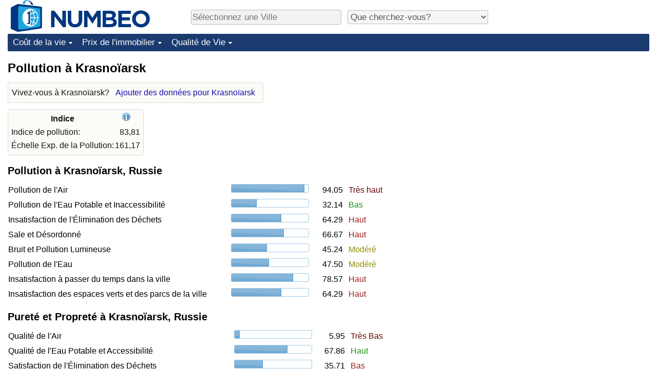

--- FILE ---
content_type: text/html;charset=UTF-8
request_url: https://fr.numbeo.com/la-pollution/ville/Krasnoiarsk
body_size: 5168
content:
<!DOCTYPE html>
<html lang="fr">
<head>
<meta http-equiv="Content-Type" content="text/html; charset=UTF-8">

            <script defer src="https://www.numbeo.com/common/numbeo_standard.js"></script>
<link rel="preconnect" href="https://fonts.googleapis.com">
<link rel="preconnect" href="https://fonts.gstatic.com" crossorigin>
<link href="https://fonts.googleapis.com/css2?family=Lato:ital,wght@0,100;0,300;0,400;0,700;0,900;1,100;1,300;1,400;1,700;1,900&display=swap" rel="stylesheet">
    <link href="https://cdnjs.cloudflare.com/ajax/libs/jqueryui/1.10.3/themes/redmond/jquery-ui.min.css" rel="Stylesheet" />
    <link rel="shortcut icon" type="image/x-icon" href="https://www.numbeo.com/favicon.ico" />
    <script  defer  src="https://cdnjs.cloudflare.com/ajax/libs/jquery/1.10.2/jquery.min.js"></script>
    <script  defer  src="https://cdnjs.cloudflare.com/ajax/libs/jqueryui/1.10.3/jquery-ui.min.js"></script>
   <script src='https://www.gstatic.com/charts/loader.js'></script>
<link rel="apple-touch-icon" href="https://www.numbeo.com/images/apple-touch-icon.png">
  <script>
  if (typeof whenDocReady === "function") {
    // already declared, do nothing
  } else {
    function whenDocReady(fn) {
      // see if DOM is already available
      if (document.readyState === "complete" || document.readyState === "interactive") {
        // call on next available tick
        setTimeout(fn, 1);
      } else {
        document.addEventListener("DOMContentLoaded", fn);
      }
    }
  }
</script>
<!-- Global site tag (gtag.js) - Google Analytics -->
<script async src="https://www.googletagmanager.com/gtag/js?id=G-NFT46DBHQS"></script>
<script>
  window.dataLayer = window.dataLayer || [];
  function gtag(){dataLayer.push(arguments);}
  gtag('js', new Date());
gtag('config', 'G-NFT46DBHQS');
gtag('set', 'user_properties', { ab: '0'});
</script>
<script async src="https://pagead2.googlesyndication.com/pagead/js/adsbygoogle.js?client=ca-pub-8993465169534557"
     crossorigin="anonymous"></script>



    <link rel="stylesheet" href="https://www.numbeo.com/common/style_desktop_i18n.css" />
<title>Pollution à Krasnoïarsk</title>
<link rel="alternate" hreflang="en" href="https://www.numbeo.com/pollution/in/Krasnoyarsk" />
<link rel="alternate" hreflang="de" href="https://de.numbeo.com/umweltverschmutzung/stadt/Krasnojarsk" />
<link rel="alternate" hreflang="pt" href="https://pt.numbeo.com/polui%C3%A7%C3%A3o/cidade/Krasnoyarsk" />
<link rel="alternate" hreflang="it" href="https://it.numbeo.com/inquinamento/citt%C3%A0/Krasnojarsk" />
<link rel="alternate" hreflang="fr" href="https://fr.numbeo.com/la-pollution/ville/Krasnoiarsk" />
<link rel="alternate" hreflang="es" href="https://es.numbeo.com/contaminaci%C3%B3n/ciudad/Krasnoyarsk" />

<link rel="canonical" href="https://fr.numbeo.com/la-pollution/ville/Krasnoiarsk" />
</head>
<body>
<div class="innerWidth" id="content_and_logo">
<div class="logo-and-upper-ad">
<table style="width: 100%;" >
<tr>
<td style="padding-top: 0px; padding-bottom: 4px; vertical-align: bottom;">
<a href="https://fr.numbeo.com/co%C3%BBt-de-la-vie/" style="border: 0; text-decoration:none;">
<img src="https://www.numbeo.com/images/numbeo_icon.svg" style="height: 62px; vertical-align: bottom; border: 0;" alt="" /><img src="https://www.numbeo.com/images/numbeo_text.svg" style="height: 34px; margin-left: 1em; margin-bottom: 8px; vertical-align: bottom; border: 0;" alt="NUMBEO" /></a>
</td>
<td style="padding-left:12px; padding-top: 2px; padding-bottom: 0px; vertical-align: middle; width: 900px; text-align: left;" >
<div style="display: inline-block; width: 100%; margin-top: 10px; margin-bottom: 10px; text-align: left; vertical-align: bottom">
<nav style="display: inline-block; vertical-align: middle; padding-left: 0.5em;">
<div class="standard_margin_inlineblock" >
      <form action="https://fr.numbeo.com/i18n/dispatcher" method="get" id="menu_dispatch_form"  style="display: inline; padding: 0; margin:0;">
      <input type="hidden" name="where" value="https://fr.numbeo.com/la-pollution/ville/" style="display: inline; padding:0; margin:0;" />
<input id="city_selector_menu_city_id" type="text" placeholder="Sélectionnez une Ville"  class="city-selector-menu"/>
<input type="hidden" id="menu_city_id" name="city_id"/>
<input type="hidden" id="name_menu_city_id" name="name_city_id"/>
      </form>
</div>
 <script>
  whenDocReady(function() {
  	jQuery('#city_selector_menu_city_id').autocomplete({
  	  source: 'https://fr.numbeo.com/i18n/IntlCitySearchJson',
     minLength: 1,
     delay: 3,
     autoFocus: true,
     select: function(event, ui) {
         event.preventDefault();
         $('#city_selector_menu_city_id').val(ui.item.label);
         $('#menu_city_id').val(ui.item.value);
jQuery('#menu_dispatch_form').submit();     },
     focus: function(event, ui) {
         event.preventDefault();
     }
	  })   .keydown(function(e){
	    if (e.keyCode === 13){
      if ($('#menu_city_id').val() == '') { 
        e.preventDefault();
      }
      var val = $('#city_selector_menu_city_id').val();
		   $('#name_menu_city_id').val(val);
	   }
  }); // end autocompleter definition
$('#city_selector_menu_city_id').toggleClass('city-selector-menu');
$('#city_selector_menu_city_id').toggleClass('city-selector-menu');
 }); // end document ready 
</script>
</nav>
<nav style="display: inline-block; vertical-align: middle; padding-left: 0.5em;">
<div class="standard_margin_inlineblock">
<select name="city_result_switcher" id="city_result_switcher"  onchange="window.location = this.value;" class="result_switcher ">
<option value="" selected="selected">Que cherchez-vous?</option>
<option value="https://fr.numbeo.com/co%C3%BBt-de-la-vie/ville/Krasnoiarsk">Coût de la vie à Krasnoïarsk</option>
<option value="https://fr.numbeo.com/criminalit%C3%A9/ville/Krasnoiarsk">Criminalité à Krasnoïarsk</option>
<option value="https://fr.numbeo.com/climat/ville/Krasnoiarsk">Climat à Krasnoïarsk</option>
<option value="https://fr.numbeo.com/soins-de-sant%C3%A9/ville/Krasnoiarsk">Soins de santé à Krasnoïarsk</option>
<option value="https://fr.numbeo.com/la-pollution/ville/Krasnoiarsk">Pollution à Krasnoïarsk</option>
<option value="https://fr.numbeo.com/prix-de-l%27immobilier/ville/Krasnoiarsk">Prix de l'immobilier à Krasnoïarsk</option>
<option value="https://fr.numbeo.com/qualit%C3%A9-de-vie/ville/Krasnoiarsk">Qualité de Vie à Krasnoïarsk</option>
<option value="https://fr.numbeo.com/trafic/ville/Krasnoiarsk">Trafic à Krasnoïarsk</option>
</select>
</div>
</nav>
</div>
</td>
</tr>
</table>
</div> <!-- logo-and-upper-ad -->
<div class="dropdown-outer">
<nav class="before-nav" >
    <ul id="nav-one" class="nav">

	<li class="dir">
<a href="https://fr.numbeo.com/co%C3%BBt-de-la-vie/">Coût de la vie</a>
  <ul>
   <li><a href="https://fr.numbeo.com/co%C3%BBt-de-la-vie/">Coût de la vie</a></li>
   <li><a href="https://fr.numbeo.com/co%C3%BBt-de-la-vie/classements-actuels">Indice du Coût de la Vie (Actuel)</a></li>
   <li><a href="https://fr.numbeo.com/co%C3%BBt-de-la-vie/classements">Indice du Coût de la Vie</a></li>
   <li><a href="https://fr.numbeo.com/co%C3%BBt-de-la-vie/classements-par-pays">Indice du coût de la vie par pays</a></li>
   <li><a href="https://fr.numbeo.com/co%C3%BBt-de-la-vie/motivation-et-m%C3%A9thodologie">à Akaba</a></li>
  </ul></li>

	<li class="dir">
<a href="https://fr.numbeo.com/prix-de-l%27immobilier/">Prix de l'immobilier</a>
  <ul>
   <li><a href="https://fr.numbeo.com/prix-de-l%27immobilier/">Prix de l'immobilier</a></li>
   <li><a href="https://fr.numbeo.com/prix-de-l%27immobilier/classements-actuels">Indice des Prix de l'immobilier (Actuel)</a></li>
   <li><a href="https://fr.numbeo.com/prix-de-l%27immobilier/classements">Indice des Prix de l'immobilier</a></li>
   <li><a href="https://fr.numbeo.com/prix-de-l%27immobilier/classements-par-pays">Indice des Prix de l'immobilier par Pays</a></li>
   </ul></li>

	<li class="dir">
<a href="https://fr.numbeo.com/qualit%C3%A9-de-vie/">Qualité de Vie</a>
  <ul>
   <li><a href="https://fr.numbeo.com/qualit%C3%A9-de-vie/">Qualité de Vie</a></li>
   <li><a href="https://fr.numbeo.com/qualit%C3%A9-de-vie/classements">Indice de Qualité de Vie</a></li>
   <li><a href="https://fr.numbeo.com/qualit%C3%A9-de-vie/classements-actuels">Indice de Qualité de Vie (Actuel)</a></li>
   <li><a href="https://fr.numbeo.com/qualit%C3%A9-de-vie/classements-par-pays">Indice de qualité de vie par pays</a></li>
   <li><a href="https://fr.numbeo.com/criminalit%C3%A9/page-de-d%C3%A9marrage">Criminalité</a></li>
   <li><a href="https://fr.numbeo.com/criminalit%C3%A9/classements-actuels">Indice de Criminalité (Actuel)</a></li>
   <li><a href="https://fr.numbeo.com/criminalit%C3%A9/classements">Indice de Criminalité</a></li>
   <li><a href="https://fr.numbeo.com/criminalit%C3%A9/classements-par-pays">Indice de criminalité par pays</a></li>
   <li><a href="https://fr.numbeo.com/soins-de-sant%C3%A9/page-de-d%C3%A9marrage">Soins de santé</a></li>
   <li><a href="https://fr.numbeo.com/soins-de-sant%C3%A9/classements-actuels">Indice des soins de santé (Actuel)</a></li>
   <li><a href="https://fr.numbeo.com/soins-de-sant%C3%A9/classements">Indice des soins de santé</a></li>
   <li><a href="https://fr.numbeo.com/soins-de-sant%C3%A9/classements-par-pays">Indice des soins de santé par Pays</a></li>
   <li><a href="https://fr.numbeo.com/la-pollution/page-de-d%C3%A9marrage">Pollution</a></li>
   <li><a href="https://fr.numbeo.com/la-pollution/classements-actuels">Indice de Pollution (Actuel)</a></li>
   <li><a href="https://fr.numbeo.com/la-pollution/classements">Indice de pollution</a></li>
   <li><a href="https://fr.numbeo.com/la-pollution/classements-par-pays">Indice de Pollution par Pays</a></li>
   <li><a href="https://fr.numbeo.com/trafic/page-de-d%C3%A9marrage">Trafic</a></li>
   <li><a href="https://fr.numbeo.com/trafic/classements">Indice de Trafic</a></li>
   <li><a href="https://fr.numbeo.com/trafic/classements-actuels">Indice de Trafic (Actuel)</a></li>
   <li><a href="https://fr.numbeo.com/trafic/classements-par-pays">Indice de Trafic par Pays</a></li>
	</ul></li>


</ul>
<br style="clear: both"/>
</nav>
</div> <!-- dropdown-outer -->
 <div class="right-ads-and-info">
 <div class="right-ads">
<div style="width: 300px; height: 251px; overflow: hidden; box-sizing: border-box;">

<ins class="adsbygoogle"
     style="display:inline-block;width:300px;height:250px"
     data-ad-client="ca-pub-8993465169534557"
     data-ad-slot="8165022551"></ins>
<script>
     (adsbygoogle = window.adsbygoogle || []).push({});
</script>

</div>

 </div>
 </div>
    <h1> Pollution à Krasnoïarsk    </h1>
<!-- Column 1 start --><aside><div class="seeding-call disabled_on_small_devices">
Vivez-vous à Krasnoïarsk? <span class="we_need_your_help"><a href="https://fr.numbeo.com/la-pollution/modifier?returnUrl=https%3A%2F%2Ffr.numbeo.com%2Fla-pollution%2Fville%2FKrasnoiarsk&tracking=standardEnterData&locCity=Krasno%C3%AFarsk&locCountry=Russie" rel="nofollow" class="enterDataA">Ajouter des données pour Krasnoïarsk</a></span></div></aside>
<table class="table_indices">
<tr><th>Indice</th><th><a href="https://fr.numbeo.com/la-pollution/indices-expliqu%C3%A9s" title="A propos de ces indices" class=""><img src="https://www.numbeo.com/images/information.png" class="image_help" alt=""/></a></th></tr>
<tr><td>Indice de pollution: </td>
<td style="text-align: right">
83,81</td>
</tr>
<tr><td>Échelle Exp. de la Pollution: </td>
<td style="text-align: right">
161,17</td>
</tr>
</table>
<h2>Pollution à Krasnoïarsk, Russie</h2><table class="table_builder_with_value_explanation data_wide_table">
<tr><td class="columnWithName">Pollution de l'Air</td><td><div id="air_pollution" class="jquery_bar"></div></td><td class="indexValueTd" style="text-align: right">94.05<td class="hidden_on_small_mobile"><span class="red_standard">
Très haut</span></td></tr>
<tr><td class="columnWithName">Pollution de l'Eau Potable et Inaccessibilité</td><td><div id="drinking_water_pollution_and_inaccessibility" class="jquery_bar"></div></td><td class="indexValueTd" style="text-align: right">32.14<td class="hidden_on_small_mobile"><span class="green_light_standard">
Bas</span></td></tr>
<tr><td class="columnWithName">Insatisfaction de l'Élimination des Déchets</td><td><div id="dissatisfaction_garbage" class="jquery_bar"></div></td><td class="indexValueTd" style="text-align: right">64.29<td class="hidden_on_small_mobile"><span class="red_light_standard">
Haut</span></td></tr>
<tr><td class="columnWithName">Sale et Désordonné</td><td><div id="dissatisfaction_clean_and_tidy" class="jquery_bar"></div></td><td class="indexValueTd" style="text-align: right">66.67<td class="hidden_on_small_mobile"><span class="red_light_standard">
Haut</span></td></tr>
<tr><td class="columnWithName">Bruit et Pollution Lumineuse</td><td><div id="noise_and_light_pollution" class="jquery_bar"></div></td><td class="indexValueTd" style="text-align: right">45.24<td class="hidden_on_small_mobile"><span class="yellow_neutral_standard">
Modéré</span></td></tr>
<tr><td class="columnWithName">Pollution de l'Eau</td><td><div id="water_pollution" class="jquery_bar"></div></td><td class="indexValueTd" style="text-align: right">47.50<td class="hidden_on_small_mobile"><span class="yellow_neutral_standard">
Modéré</span></td></tr>
<tr><td class="columnWithName">Insatisfaction à passer du temps dans la ville</td><td><div id="uncomfotable_spend_time" class="jquery_bar"></div></td><td class="indexValueTd" style="text-align: right">78.57<td class="hidden_on_small_mobile"><span class="red_light_standard">
Haut</span></td></tr>
<tr><td class="columnWithName">Insatisfaction des espaces verts et des parcs de la ville</td><td><div id="dissatisfaction_green_and_parks" class="jquery_bar"></div></td><td class="indexValueTd" style="text-align: right">64.29<td class="hidden_on_small_mobile"><span class="red_light_standard">
Haut</span></td></tr>
</table>
<script>
 whenDocReady(function() {
    $(function() {
		$( "#air_pollution" ).progressbar({
			value: 94.05
		});
		$( "#drinking_water_pollution_and_inaccessibility" ).progressbar({
			value: 32.14
		});
		$( "#dissatisfaction_garbage" ).progressbar({
			value: 64.29
		});
		$( "#dissatisfaction_clean_and_tidy" ).progressbar({
			value: 66.67
		});
		$( "#noise_and_light_pollution" ).progressbar({
			value: 45.24
		});
		$( "#water_pollution" ).progressbar({
			value: 47.50
		});
		$( "#uncomfotable_spend_time" ).progressbar({
			value: 78.57
		});
		$( "#dissatisfaction_green_and_parks" ).progressbar({
			value: 64.29
		});
	  });
	});
</script>
<h2>Pureté et Propreté à Krasnoïarsk, Russie</h2><table class="table_builder_with_value_explanation data_wide_table">
<tr><td class="columnWithName">Qualité de l'Air</td><td><div id="air_quality" class="jquery_bar"></div></td><td class="indexValueTd" style="text-align: right">5.95<td class="hidden_on_small_mobile"><span class="red_standard">
Très Bas</span></td></tr>
<tr><td class="columnWithName">Qualité de l'Eau Potable et Accessibilité</td><td><div id="drinking_water_quality_accessibility" class="jquery_bar"></div></td><td class="indexValueTd" style="text-align: right">67.86<td class="hidden_on_small_mobile"><span class="green_light_standard">
Haut</span></td></tr>
<tr><td class="columnWithName">Satisfaction de l'Élimination des Déchets</td><td><div id="garbage_disposal_satisfaction" class="jquery_bar"></div></td><td class="indexValueTd" style="text-align: right">35.71<td class="hidden_on_small_mobile"><span class="red_light_standard">
Bas</span></td></tr>
<tr><td class="columnWithName">Propre et Bien Rangé</td><td><div id="clean_and_tidy" class="jquery_bar"></div></td><td class="indexValueTd" style="text-align: right">33.33<td class="hidden_on_small_mobile"><span class="red_light_standard">
Bas</span></td></tr>
<tr><td class="columnWithName">Calme et Aucun Problème avec les Lumières Nocturnes</td><td><div id="noise_and_light_purity" class="jquery_bar"></div></td><td class="indexValueTd" style="text-align: right">54.76<td class="hidden_on_small_mobile"><span class="yellow_neutral_standard">
Modéré</span></td></tr>
<tr><td class="columnWithName">La Qualité d'Eau</td><td><div id="water_quality" class="jquery_bar"></div></td><td class="indexValueTd" style="text-align: right">52.50<td class="hidden_on_small_mobile"><span class="yellow_neutral_standard">
Modéré</span></td></tr>
<tr><td class="columnWithName">Confortable pour Passer du Temps dans la Ville</td><td><div id="comfortable_to_spend_time" class="jquery_bar"></div></td><td class="indexValueTd" style="text-align: right">21.43<td class="hidden_on_small_mobile"><span class="red_light_standard">
Bas</span></td></tr>
<tr><td class="columnWithName">Qualité des Espaces Verts et des Parcs</td><td><div id="green_and_parks_quality" class="jquery_bar"></div></td><td class="indexValueTd" style="text-align: right">35.71<td class="hidden_on_small_mobile"><span class="red_light_standard">
Bas</span></td></tr>
</table>
<script>
 whenDocReady(function() {
    $(function() {
		$( "#air_quality" ).progressbar({
			value: 5.95
		});
		$( "#drinking_water_quality_accessibility" ).progressbar({
			value: 67.86
		});
		$( "#garbage_disposal_satisfaction" ).progressbar({
			value: 35.71
		});
		$( "#clean_and_tidy" ).progressbar({
			value: 33.33
		});
		$( "#noise_and_light_purity" ).progressbar({
			value: 54.76
		});
		$( "#water_quality" ).progressbar({
			value: 52.50
		});
		$( "#comfortable_to_spend_time" ).progressbar({
			value: 21.43
		});
		$( "#green_and_parks_quality" ).progressbar({
			value: 35.71
		});
	  });
	});
</script>
<p><span class="reportees">Contributeurs: 42</span>
<p><span class="reportees">Dernière mise à jour: Août 2025</span>
<p><span class="reportees">Ces données sont basées sur les perceptions des visiteurs de ce site au cours des 3 dernières années.</span>
<p><span class="reportees">Si la valeur est 0, cela signifie qu'elle est perçue comme très faible, et si la valeur est 100, cela signifie qu'elle est perçue comme très élevée.</span>
<aside><div class="seeding-call disabled_on_small_devices">
Vivez-vous à Krasnoïarsk? <span class="we_need_your_help"><a href="https://fr.numbeo.com/la-pollution/modifier?returnUrl=https%3A%2F%2Ffr.numbeo.com%2Fla-pollution%2Fville%2FKrasnoiarsk&amp;tracking=getEnterDataHtml2ForExtendedModuos&amp;locCity=Krasno%C3%AFarsk&amp;locCountry=Russie" rel="nofollow" class="enterData2Button">Oui, je suis prêt à faire un sondage</a></span></div></aside>
<div id="gauge_div" class="gauge_1" style="display: block;"></div>
    <script>
      google.load('visualization', '1', {packages:['gauge']});
      google.setOnLoadCallback(drawChart);
      function drawChart() {
        var data = new google.visualization.DataTable();
        data.addColumn('string', 'Label');
        data.addColumn('number', 'Value');
        data.addRows([
          ['Pollution', 83.81],
        ]);

        var calcHeight = $(window).width() / 3.5;
        if (calcHeight > 140) {
          calcHeight = 140;
        }
        if (calcHeight < 85) {
          calcHeight = 85;
        }
        var options = {
          width: 10 + (calcHeight + 5) * 1,
          height: calcHeight,
          redFrom: 80.00, redTo: 130.00,
          yellowFrom:40.00, yellowTo: 80.00,
          max: 120.00, 
          minorTicks: 5
        };

        var chart = new google.visualization.Gauge(document.getElementById('gauge_div'));
        chart.draw(data, options);
      }
    </script>
<nav>
<div class="text_block">
<span class="small_font">
Plus d'information: <span class="more_about_content">
<span class="nobreak">
<a href="https://fr.numbeo.com/co%C3%BBt-de-la-vie/ville/Krasnoiarsk">Coût de la vie</a></span>
<span class="nobreak">
 | <a href="https://fr.numbeo.com/criminalit%C3%A9/ville/Krasnoiarsk">Criminalité</a></span>
<span class="nobreak">
 | <a href="https://fr.numbeo.com/climat/ville/Krasnoiarsk">Climat</a></span>
<span class="nobreak">
 | <a href="https://fr.numbeo.com/soins-de-sant%C3%A9/ville/Krasnoiarsk">Soins de santé</a></span>
<span class="nobreak">
 | <b>Pollution</b></span>
<span class="nobreak">
 | <a href="https://fr.numbeo.com/prix-de-l%27immobilier/ville/Krasnoiarsk">Prix de l'immobilier</a></span>
<span class="nobreak">
 | <a href="https://fr.numbeo.com/qualit%C3%A9-de-vie/ville/Krasnoiarsk">Qualité de Vie</a></span>
<span class="nobreak">
 | <a href="https://fr.numbeo.com/trafic/ville/Krasnoiarsk">Trafic</a></span>
</span>
</span>
</div>
</nav>

<div class="footer_content">
<a href="https://fr.numbeo.com/commun/%C3%A0-propos-de-numbeo">À propos de ce site</a><span class="footer_separator"></span>
<a href="https://fr.numbeo.com/commun/dans-les-nouvelles">Dans les nouvelles</a>
<p>
<span style="font-style: italic">
Droits d'Auteur &copy; 2009-2026 Numbeo. Votre utilisation de ce service est soumise à nos <a href="https://fr.numbeo.com/commun/conditions-d%27utilisation">Conditions d'Utilisation</a>  et <a href="https://fr.numbeo.com/commun/politique-de-confidentialit%C3%A9">Politique de Confidentialité</a></span></p></div></div> <!-- end of innerWidth --> 
</body>
</html>



--- FILE ---
content_type: text/html; charset=utf-8
request_url: https://www.google.com/recaptcha/api2/aframe
body_size: 267
content:
<!DOCTYPE HTML><html><head><meta http-equiv="content-type" content="text/html; charset=UTF-8"></head><body><script nonce="A-VKzH4zHe5CZhA-ZZsA3g">/** Anti-fraud and anti-abuse applications only. See google.com/recaptcha */ try{var clients={'sodar':'https://pagead2.googlesyndication.com/pagead/sodar?'};window.addEventListener("message",function(a){try{if(a.source===window.parent){var b=JSON.parse(a.data);var c=clients[b['id']];if(c){var d=document.createElement('img');d.src=c+b['params']+'&rc='+(localStorage.getItem("rc::a")?sessionStorage.getItem("rc::b"):"");window.document.body.appendChild(d);sessionStorage.setItem("rc::e",parseInt(sessionStorage.getItem("rc::e")||0)+1);localStorage.setItem("rc::h",'1768565151760');}}}catch(b){}});window.parent.postMessage("_grecaptcha_ready", "*");}catch(b){}</script></body></html>